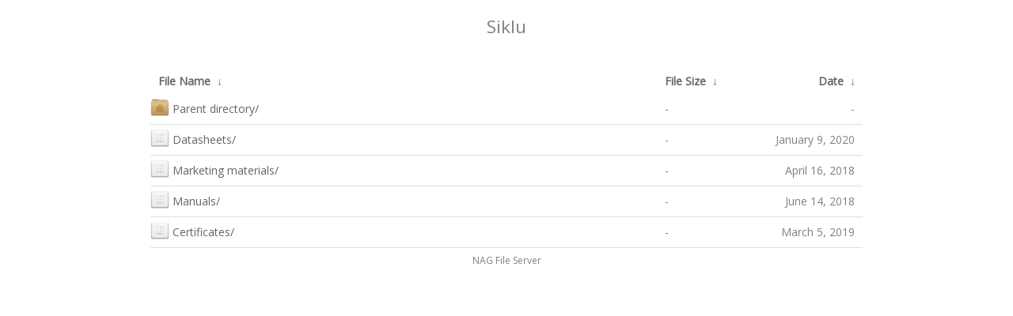

--- FILE ---
content_type: text/html; charset=utf-8
request_url: http://data.nag.wiki/Siklu/?C=S&O=D
body_size: 712
content:
<!DOCTYPE html>
<html>
<head>
    <meta name="viewport" content="width=device-width"/>
    <meta http-equiv="content-type" content="text/html; charset=utf-8"/>
    <link rel="stylesheet" href="/.theme/css/style.css" type="text/css"/>

    <title>NAG File Server</title>

	<!-- jQuery -->
	<script src="https://ajax.googleapis.com/ajax/libs/jquery/1.12.4/jquery.min.js"></script>
	<script src="/.theme/js/config.js"></script>
</head>
<body>
    <h1>
/Siklu/</h1>
<table id="list"><thead><tr><th colspan="2"><a href="?C=N&amp;O=A">File Name</a>&nbsp;<a href="?C=N&amp;O=D">&nbsp;&darr;&nbsp;</a></th><th><a href="?C=S&amp;O=A">File Size</a>&nbsp;<a href="?C=S&amp;O=D">&nbsp;&darr;&nbsp;</a></th><th><a href="?C=M&amp;O=A">Date</a>&nbsp;<a href="?C=M&amp;O=D">&nbsp;&darr;&nbsp;</a></th></tr></thead>
<tbody><tr><td colspan="2" class="link"><a href="../?C=S&amp;O=D">Parent directory/</a></td><td class="size">-</td><td class="date">-</td></tr>
<tr><td colspan="2" class="link"><a href="Datasheets/?C=S&amp;O=D" title="Datasheets">Datasheets/</a></td><td class="size">-</td><td class="date">January  9, 2020</td></tr>
<tr><td colspan="2" class="link"><a href="Marketing%20materials/?C=S&amp;O=D" title="Marketing materials">Marketing materials/</a></td><td class="size">-</td><td class="date">April 16, 2018</td></tr>
<tr><td colspan="2" class="link"><a href="Manuals/?C=S&amp;O=D" title="Manuals">Manuals/</a></td><td class="size">-</td><td class="date">June 14, 2018</td></tr>
<tr><td colspan="2" class="link"><a href="Certificates/?C=S&amp;O=D" title="Certificates">Certificates/</a></td><td class="size">-</td><td class="date">March  5, 2019</td></tr>
</tbody></table>	<!-- End of nginx output -->
				</div>
			</div>
			<div id="footer" class="row">
				NAG File Server
			</div>
		</div>
	</body>
</html>


--- FILE ---
content_type: text/css
request_url: http://data.nag.wiki/.theme/css/style.css
body_size: 1324
content:
/*------------------------------------*\
    Nginxy
    by @lfelipe1501

    Theme name: Nginxy
    Theme author: @lfelipe1501
\*------------------------------------*/
@import url('//fonts.googleapis.com/css?family=Open+Sans');
/* Have to use @import for the font, as you can only specify a single stylesheet */
* {
    margin:0;
    padding:0;
    -webkit-box-sizing:border-box;
       -moz-box-sizing:border-box;
           box-sizing: border-box; 
}

html {
    min-height:100%;
    font-weight:300;
    font-size:1em;
    font-family:system, -apple-system, ".SFNSDisplay-Regular", "HelveticaNeue", "Helvetica Neue", Helvetica, Arial, "Lucida Grande", sans-serif;
    line-height:2em;
}
body {
    max-width:900px;
    margin: 0 auto;
    -webkit-backface-visibility:hidden;
    background: #ffffff;
    color: #808080;
	font-family: 'Open Sans', 'Helvetica Neue', Arial, sans-serif;
}

a {
    color:#656565;
    text-decoration:none;
}

.icons {
	/*margin: 3px 5px 3px 5px;*/
	height: 23px;
	width: 24px;
}
/*------------------------------------*\
    Wrapper
\*------------------------------------*/
.wrapper {
    margin:0 auto;
    padding-top:20px;
    max-width:800px;
}
/*------------------------------------*\
    Demo block
\*------------------------------------*/
h1 {
    font-weight:200;
    text-align:center;
    font-size:1.4em;
    line-height:3em;
    font-family:'Museo Slab','Open Sans',monospace;
}
a.clear, a.clear:link, a.clear:visited {
    padding:2px 0 2px 0;
    font-weight: 400;
    font-size: 14px;
    margin:0px 0 0 20px;
    line-height: 14px;
    display: inline-block;
    border-bottom: transparent 1px solid;
    vertical-align: -10px;
    -webkit-transition:all 300ms ease-in;
       -moz-transition:all 300ms ease-in;
        -ms-transition:all 300ms ease-in;
         -o-transition:all 300ms ease-in;
            transition:all 300ms ease-in;
}
a.clear:hover {
    text-decoration: none;
    cursor: pointer;
}
/*------------------------------------*\
    Table (directory listing)
\*------------------------------------*/
table {
    border-collapse:collapse;
    font-size:.875em;
    max-width:100%;
    margin:20px auto 0px auto;
}
tr {
    outline:0;
    border:0;
}
tr:hover td {
    background:#f9f9f9;
}
th {
    text-align:left;
    font-size:1em;
    padding-right:20px;
    width:85%;
}
/* 2nd Column: Filename */
th + th {
    width:10%;
    padding-left:0px;
    padding-right:0px;
    min-width:100px;
}
/* 3rd Column: Last Modified */
th + th + th {
    width:20%;
}
/* 4th Column: Size */
th + th + th + th {
    width:5%;
}
tr td:first-of-type {
    #padding-left:10px;
    padding-right:10px;
}
th:first-of-type {
    padding-left:10px;
}
td {
    padding:3px 0;
    outline:0;
    border:0;
    border-bottom:1px solid #dedede;
    vertical-align:middle;
    text-align:left;
    -webkit-transition:background 300ms ease-in;
       -moz-transition:background 300ms ease-in;
        -ms-transition:background 300ms ease-in;
         -o-transition:background 300ms ease-in;
            transition:background 300ms ease-in;
}
td:last-child, th:last-child {
    text-align:right;
    min-width:150px;
}
th:last-child {
    padding-right:5px;
}
td:last-child {
    padding-right:10px;
}
td a{
    display: block;
}
tr.parent a {
    color:#9099A3;
}
/*------------------------------------*\
    Footer
\*------------------------------------*/

#footer{
    margin-top: 20px;
    font-size: 12px;
    display: block;
    margin: auto;
    text-align: center;
}

.footer {
    text-align:center;
    font-size:.75em;
    margin-top:50px;
}

.text-center{
	margin-bottom: 20px;
}


--- FILE ---
content_type: application/javascript; charset=utf-8
request_url: http://data.nag.wiki/.theme/js/config.js
body_size: 1483
content:
//
/*------------------------------------*\
    Nginxy
    by @lfelipe1501

    Theme name: Nginxy
    Theme author: @lfelipe1501
\*------------------------------------*/
// Configure Nginxy here:
var websiteName = '';
var websiteURL = '';
// End of normal settings.
//
//

$(document).ready(function(){

// Working on nginx HTML and applying settings.
var text = $("h1").text();
var array = text.split('/');
var last = array[array.length-2];
var dirStructure = $("a").text();
var dirStructure = document.getElementsByTagName('a')[0].href;
var dir = text.substring(10);
var currentDir = last.charAt(0) + last.slice(1);
var dirTrun;

// Truncate long folder names.
if (currentDir.length > 150){
	var currentDir = currentDir.substring(0, 148) + '...';
}

// Updating page title.
document.title = websiteName + ' - ' + currentDir;

// Updating page footer.
$("#footerURL").text(websiteName);
$("#footerURL").attr('href', websiteURL);

// Add back button.
$("h1").html(currentDir);

if (dir.length > 60) {
	dirTrun = dir.replace(/(.{60})/g, "$1\n")
} else {
	dirTrun = dir.substring(0, dir.length - 1);
}

// Establish supported formats.
var list = new Array();
var formats = ["bin", "jpg", "gif", "bmp", "png", "html", "css", "zip", "iso", "tiff", "ico", "psd", "pdf", "exe", "rar", "deb", "swf", "7z", "doc", "docx", "xls", "xlsx", "pptx", "ppt", "txt", "php", "js", "c", "c++", "torrent", "sql", "wmv", "avi", "mp4", "mp3", "wma", "ogg", "msg", "wav", "py", "java", "gzip", "jpeg", "raw", "cmd", "bat", "sh", "svg"];

// Scan all files in the directory, check the extensions and show the right MIME-type image.
$('td a').each(function(){
	var found = 0;
	var arraySplit = $(this).attr('href').split(".");
	var fileExt = arraySplit[arraySplit.length - 1];

	for (var i = 0; i < formats.length; i++) {
		if (fileExt.toLowerCase() == formats[i].toLowerCase()) {
			var found = 1;
			var oldText = $(this).text();
			$(this).html('<img class="icons" src="/.theme/images/icons/' + formats[i] + '.png" style="margin:0px 4px -4px 0px"></img></a>' + oldText);
			return;
		}
	}

	// Add an icon for the go-back link.
	if ($(this).text().indexOf("Parent directory") >= 0) {
		var found = 1;
		var oldText = $(this).text();
		$(this).html('<img class="icons" src="/.theme/images/icons/home.png" style="margin:0px 4px -4px 0px">' + oldText);
		return;
	}


	// Check for folders as they don't have extensions.
	if ($(this).attr('href').substr($(this).attr('href').length - 1) == '/') {
		var found = 1;
		var oldText = $(this).text();
		$(this).html('<img class="icons" src="/.theme/images/icons/folder.png" style="margin:0px 4px -4px 0px">' + oldText.substring(0, oldText.length - 1));

		// Fix for annoying jQuery behaviour where inserted spaces are treated as new elements -- which breaks my search.
		var string = ' ' + $($(this)[0].nextSibling).text();

		// Copy the original meta-data string, append a space char and save it over the old string.
		$($(this)[0].nextSibling).remove();
		$(this).after(string);
		return;
	}

	// File format not supported by Better Listings, so let's load a generic icon.
	if (found == 0){
		var oldText = $(this).text();
		$(this).html('<img class="icons" src="/.theme/images/icons/error.png" style="margin:0px 4px -4px 0px">' + oldText);
		return;
	}
});
});